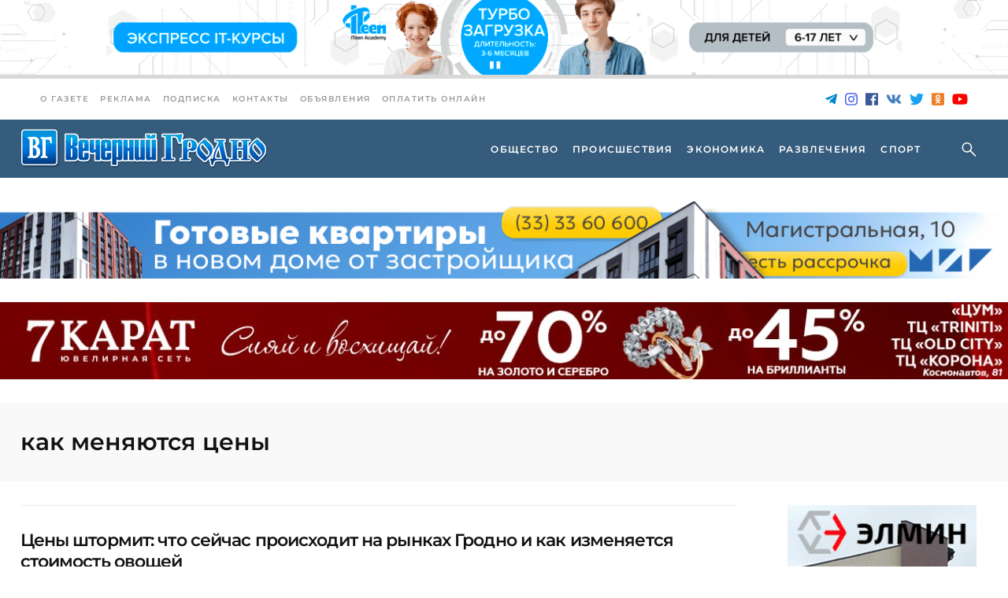

--- FILE ---
content_type: text/html; charset=UTF-8
request_url: https://vgr.by/wp-admin/admin-ajax.php
body_size: 256
content:
			<div class="ads-placement ads-placement-desktop ads-placement-margin-none">
			<div class="advads-header-before-top-bar-all-pages" id="advads-2774349851"><a href="https://grodno.iteen.by/programs/directions/express-courses/?utm_source=vgr&#038;utm_medium=banner&#038;utm_campaign=express" target="_blank" aria-label="express2025-1350x100_1"><img loading="lazy" decoding="async" src="https://vgr.by/wp-content/uploads/2025/10/express2025-1350x100_1.gif" alt=""  width="1350" height="100"   /></a></div>			</div>
			<div class="ads-placement ads-placement-mobile ads-placement-margin-none"> <!--  ads-placement-mobile-reverse-margin -->
			<div class="advads-mobile-header-before-top-bar-all-pages" id="advads-180051239"><a href="https://mir.pzs.by" target="_blank" aria-label="ВГ (300х100)"><img loading="lazy" decoding="async" src="https://vgr.by/wp-content/uploads/2025/08/vg-300h100.png" alt=""  width="300" height="100"   /></a></div>			</div>
